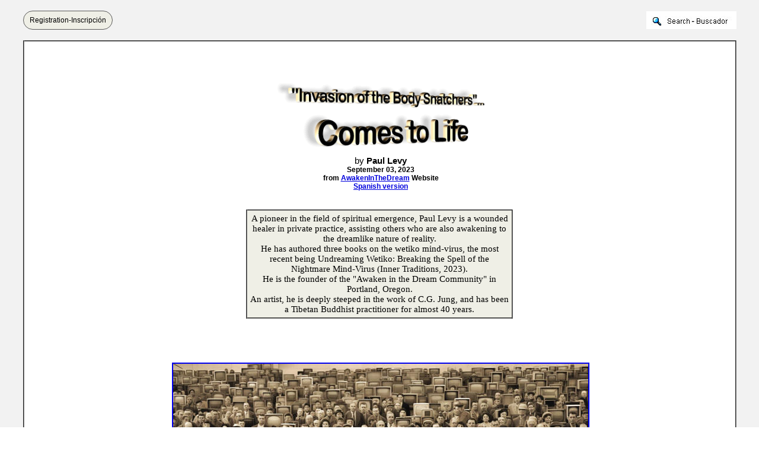

--- FILE ---
content_type: text/html
request_url: https://www.bibliotecapleyades.net/vida_alien/alien_archons111.htm
body_size: 12204
content:
<html>
<head>
<meta http-equiv="Content-Type" content="text/html; charset=windows-1252">
<meta http-equiv="Content-Language" content="en-us">
<title>&quot;Invasion of the Body Snatchers&quot; comes to Life</title>
<meta name="keywords" content="invasion,body,snatcher,wetiko">
<link rel=stylesheet type="text/css" href="../estilo_nuevo2.css">
</head>

<body background="../imagenes_fondos/fondonuevo1.jpg" style="background-attachment: fixed" topmargin="0" leftmargin="0">

<div align="center">
	<p style="margin-top: 0; margin-bottom: 0">&nbsp;</p>
	<div align="center">
		<table border="0" cellpadding="0" width="94%" id="table5" cellspacing="0">
			<tr>
				<td align="center" width="245">
							<div align="left">
								<font face="Arial">
								<a target="_blank" class="button" style="background-color: rgb(239, 239, 230); border: 1px solid rgb(91, 91, 91); display: inline-block; text-shadow: none; border-radius: 20px; text-decoration:none; padding-left:10px; padding-right:10px; padding-top:8px; padding-bottom:8px" href="../archivos_pdf/datiper/dat-per.htm">
								<font color="#000000" style="font-size: 9pt">
								Registration-Inscripción</font></a></font><!-- BEGIN: Email Marketing you can trust --></div>
            
							</td>
				<td align="center">
				<p style="margin-top: 0; margin-bottom: 0">&nbsp;</td>
				<td align="center" width="200">
				<p style="margin-top: 0; margin-bottom: 0">
				<a target="_blank" href="../search.htm">
							<img border="0" src="../imagenes_fondos/search.jpg" align="right"></a></td>
			</tr>
		</table>
		<p style="margin-top: 0; margin-bottom: 0">&nbsp;</div>
	<table border="2" width="94%" id="table1" cellpadding="2" bordercolorlight="#C0C0C0" bordercolordark="#808080" style="border-collapse: collapse" bgcolor="#FFFFFF">
		<tr>
			<td>
			<p style="margin-top: 0; margin-bottom: 0; margin-left:10px; margin-right:6px">
			&nbsp;</p>
			<p style="margin-top: 0; margin-bottom: 0; margin-left:10px; margin-right:6px">
			&nbsp;</p>
			<p style="margin-top: 0; margin-bottom: 0; margin-left:10px; margin-right:6px" align="center">
			<font face="Arial" style="font-size: 11pt">
			<br>
			<a target="_blank" href="https://www.awakeninthedream.com/articles/invasion-of-the-body-snatchers-comes-to-life">
			<img border="0" src="../imagenes_titulos2/alien_archons111.gif" width="350" height="109" vspace="15"></a><br>
			by <b>Paul Levy<br>
			</b></font><b><font face="Arial" style="font-size: 9pt">September 
			03, 2023<br>
			from <a target="_blank" href="https://www.awakeninthedream.com">
			<font color="#0000DD">AwakenInTheDream</font></a> Website</font></b></p>
			<p style="margin-top: 0; margin-bottom: 0; margin-left:10px; margin-right:6px" align="center">
			<b><font face="Arial" style="font-size: 9pt">
			<a href="alien_archons112.htm"><font color="#0000DD">Spanish version</font></a></font></b><font face="Arial" style="font-size: 9pt" color="#0000DD"><br>
			</font><font face="Arial" style="font-size: 11pt"><br>
&nbsp;</font></p>
			<div align="center">
				<table border="2" cellpadding="5" cellspacing="5" width="450" id="table13" bgcolor="#EFEFE6" style="border-collapse: collapse">
					<tr>
						<td align="center">
						<p style="margin-top: 0; margin-bottom: 0">
						<font face="Berlin Sans FB" style="font-size: 11pt">A 
						pioneer in the field of spiritual emergence, Paul Levy 
						is a wounded healer in private practice, assisting 
						others who are also awakening to the dreamlike nature of 
						reality. </font></p>
						<p style="margin-top: 0; margin-bottom: 0">
						<font face="Berlin Sans FB" style="font-size: 11pt">He 
						has authored three books on the wetiko mind-virus, the 
						most recent being Undreaming Wetiko: Breaking the Spell 
						of the Nightmare Mind-Virus (Inner Traditions, 2023).
						</font></p>
						<p style="margin-top: 0; margin-bottom: 0">
						<font face="Berlin Sans FB" style="font-size: 11pt">He 
						is the founder of the &quot;Awaken in the Dream Community&quot; in 
						Portland, Oregon. </font></p>
						<p style="margin-top: 0; margin-bottom: 0">
						<font face="Berlin Sans FB" style="font-size: 11pt">An 
						artist, he is deeply steeped in the work of C.G. Jung, 
						and has been a Tibetan Buddhist practitioner for almost 
						40 years.</font></td>
					</tr>
				</table>
			</div>
			<p style="margin-top: 0; margin-bottom: 0; margin-left:10px; margin-right:6px" align="center">
			<font face="Arial" style="font-size: 11pt"><br>
			<br>
			<br>
&nbsp;</font></p>
			<p style="margin-top: 0; margin-bottom: 0; margin-left:10px; margin-right:6px" align="center">
			<a target="_blank" href="../imagenes_aliens/archons111_01.jpg">
			<img border="2" src="../imagenes_aliens/archons111_01_small.jpg" xthumbnail-orig-image="../imagenes_aliens/archons111_01.jpg" vspace="10"></a></p>
			<p style="margin-top: 0; margin-bottom: 0; margin-left:10px; margin-right:6px">
			<font face="Arial" style="font-size: 11pt"><br>
			<br>
			<br>
			Though I am no historian, I feel confident in saying that we are 
			living through the strangest time in all of human history. </font></p>
			<p style="margin-top: 0; margin-bottom: 0; margin-left:10px; margin-right:6px">
			&nbsp;</p>
			<p style="margin-top: 0; margin-bottom: 0; margin-left:10px; margin-right:6px">
			<font face="Arial" style="font-size: 11pt"><b>Jung</b> writes,
			</font></p>
			<blockquote>
				<p style="margin-top: 0; margin-bottom: 0; margin-left:10px; margin-right:6px">
				<font face="Arial" style="font-size: 11pt">&quot;That the unconscious 
				has come up and taken possession of the conscious personality is 
				a peculiarity of our time.&quot; <sup>1</sup></font></p>
			</blockquote>
			<p style="margin-top: 0; margin-bottom: 0; margin-left:10px; margin-right:6px">
			<font face="Arial" style="font-size: 11pt">The unconscious is the 
			source of our dreams; it is more and more as if our species is 
			collectively acting out - and dreaming up - our unconscious to 
			manifest in fully materialized form in the world. </font></p>
			<p style="margin-top: 0; margin-bottom: 0; margin-left:10px; margin-right:6px">
			&nbsp;</p>
			<p style="margin-top: 0; margin-bottom: 0; margin-left:10px; margin-right:6px">
			<font face="Arial" style="font-size: 11pt">To say this differently:
			</font></p>
			<blockquote>
				<p style="margin-top: 0; margin-bottom: 0; margin-left:10px; margin-right:6px">
				<font face="Arial" style="font-size: 11pt">It is as if we are 
				having a collectively shared dream that is informed and shaped 
				by - as well as being a direct expression of - our unconscious.</font></p>
				<p style="margin-top: 0; margin-bottom: 0; margin-left:10px; margin-right:6px">&nbsp;</p>
				<p style="margin-top: 0; margin-bottom: 0; margin-left:10px; margin-right:6px">
				<font face="Arial" style="font-size: 11pt">To the extent that 
				this process remains unconscious, however, we are fated to 
				benightedly create an ever-deepening nightmare as is clearly 
				evidenced by what is happening in the world today.</font></p>
			</blockquote>
			<p style="margin-top: 0; margin-bottom: 0; margin-left:10px; margin-right:6px">
			<font face="Arial" style="font-size: 11pt">What is happening in our 
			world is a living revelation, but what is taking place will only 
			show its revelatory aspect if we consciously recognize what is being 
			revealed to us. </font></p>
			<p style="margin-top: 0; margin-bottom: 0; margin-left:10px; margin-right:6px">
			&nbsp;</p>
			<p style="margin-top: 0; margin-bottom: 0; margin-left:10px; margin-right:6px">
			<font face="Arial" style="font-size: 11pt">If we don't recognize the 
			light that is being revealed through the darkness, however, the 
			nightmare will only become stronger and more horrific, potentially 
			killing all of us in the process. </font></p>
			<p style="margin-top: 0; margin-bottom: 0; margin-left:10px; margin-right:6px">
			&nbsp;</p>
			<p style="margin-top: 0; margin-bottom: 0; margin-left:10px; margin-right:6px">
			<font face="Arial" style="font-size: 11pt">The root of this whole 
			process is to be found within the human psyche:</font></p>
			<blockquote>
				<p style="margin-top: 0; margin-bottom: 0; margin-left:10px; margin-right:6px">
				<font face="Arial" style="font-size: 11pt">where else could 
			the source of our collective madness be found...? </font></p>
			</blockquote>
			<p style="margin-top: 0; margin-bottom: 0; margin-left:10px; margin-right:6px">
			<font face="Arial" style="font-size: 11pt">A major part of what is 
			being revealed to us is the central role, just like in a <i>
			dreamworld</i>, that the human psyche plays in creating events that 
			are playing out in our world. <br>
			<br>
			Our species is not only <i><b>asleep</b></i>, but it's as if there's something 
			within us that is invested in keeping us in the dark. </font></p>
			<p style="margin-top: 0; margin-bottom: 0; margin-left:10px; margin-right:6px">
			&nbsp;</p>
			<p style="margin-top: 0; margin-bottom: 0; margin-left:10px; margin-right:6px">
			<font face="Arial" style="font-size: 11pt">As Jung points out, under 
			the circumstances it is imperative that we gain insight into,</font></p>
			<blockquote>
				<p style="margin-top: 0; margin-bottom: 0; margin-left:10px; margin-right:6px">
				<font face="Arial" style="font-size: 11pt">&quot;the spirit that is 
				against us.&quot; <sup>2</sup></font></p>
			</blockquote>
			<p style="margin-top: 0; margin-bottom: 0; margin-left:10px; margin-right:6px">
			<font face="Arial" style="font-size: 11pt">This spirit that seems to 
			be obstructing our light is what the Native Americans call &quot;<a target="_blank" href="alien_archons.htm#Wetiko"><font color="#0000DD">wetiko</font></a>,&quot;
			<sup>3</sup> which can be conceived of as,</font></p>
			<blockquote>
				<p style="margin-top: 0; margin-bottom: 0; margin-left:10px; margin-right:6px">
				<font face="Arial" style="font-size: 11pt">being a <b>mind-virus</b>...!</font></p>
			</blockquote>
			<p style="margin-top: 0; margin-bottom: 0; margin-left:10px; margin-right:6px">
			<font face="Arial" style="font-size: 11pt">Shedding light on the 
			covert operations of this virus of the mind serves us beyond 
			measure.<br>
			<br>
			What is happening in our world is so sci-fi, as if we are living in 
			a dystopian <b>Philip K. Dick</b> novel. </font></p>
			<blockquote>
				<p style="margin-top: 0; margin-bottom: 0; margin-left:10px; margin-right:6px">
				<font face="Arial" style="font-size: 11pt">It is as if the movie 
				&quot;<a target="_blank" href="../ciencia/ciencia_nonlethalweapons24.htm#Invasion of the Body Snatchers"><font color="#0000DD">Invasion 
				of the Body Snatchers</font></a>&quot; <b><i>has come to life in our 
				world</i></b>...</font></p>
			</blockquote>
			<p style="margin-top: 0; margin-bottom: 0; margin-left:10px; margin-right:6px">
			<font face="Arial" style="font-size: 11pt">So many people, even 
			close friends and family members, have fallen prey to the 
			never-ending stream of lies, disinformation and propaganda that is 
			fed to us on a daily basis through 
			<a target="_blank" href="../esp_sociopol_mediacontrol.htm">
			<font color="#0000DD">the media</font></a>. </font></p>
			<p style="margin-top: 0; margin-bottom: 0; margin-left:10px; margin-right:6px">
			&nbsp;</p>
			<p style="margin-top: 0; margin-bottom: 0; margin-left:10px; margin-right:6px">
			<font face="Arial" style="font-size: 11pt">Once someone has become 
			influenced and has sufficiently been &quot;taken in&quot; by the 
			<a target="_blank" href="../esp_sociopol_mindcon.htm">
			<font color="#0000DD">mind-controlling</font></a> propaganda, it is as if their minds become &quot;taken 
			over&quot; - <b>possessed</b> - by something, such that, unbeknownst to 
			themselves, they then become an outpost, a link in a dark chain, to 
			further propagate the spell that they themselves have fallen under.
			<br>
			<br>
			Due to its mind-altering function, propaganda itself is a form of 
			<i>black magic</i>. </font></p>
			<p style="margin-top: 0; margin-bottom: 0; margin-left:10px; margin-right:6px">
			&nbsp;</p>
			<p style="margin-top: 0; margin-bottom: 0; margin-left:10px; margin-right:6px">
			<font face="Arial" style="font-size: 11pt">When someone has 
			sufficiently imbibed the propaganda and become entranced by the 
			internal logic and seeming coherence of a false narrative, they 
			typically are of the opinion that they are in no way under the 
			propaganda, which is nothing other than the propaganda itself 
			speaking through them. </font></p>
			<p style="margin-top: 0; margin-bottom: 0; margin-left:10px; margin-right:6px">
			&nbsp;</p>
			<p style="margin-top: 0; margin-bottom: 0; margin-left:10px; margin-right:6px">
			<font face="Arial" style="font-size: 11pt">Convinced they are in 
			possession of the truth, they have then become an organ of and 
			mouthpiece for the propaganda to spread, all the while thinking that 
			people who haven't fallen under the spell of the propaganda are the 
			ones who are propagandized. </font></p>
			<p style="margin-top: 0; margin-bottom: 0; margin-left:10px; margin-right:6px">
			&nbsp;</p>
			<p style="margin-top: 0; margin-bottom: 0; margin-left:10px; margin-right:6px">
			<font face="Arial" style="font-size: 11pt">It is as if something has 
			possessed them. </font></p>
			<blockquote>
				<p style="margin-top: 0; margin-bottom: 0; margin-left:10px; margin-right:6px">
				<font face="Arial" style="font-size: 11pt">&quot;Possession,&quot; as <b>
				Jung</b> points out, is &quot;the original condition of mankind.&quot;
				<sup>4</sup> </font></p>
			</blockquote>
			<p style="margin-top: 0; margin-bottom: 0; margin-left:10px; margin-right:6px">
			<font face="Arial" style="font-size: 11pt">To quote Jung, man,</font></p>
			<blockquote>
				<p style="margin-top: 0; margin-bottom: 0; margin-left:10px; margin-right:6px">
				<font face="Arial" style="font-size: 11pt">&quot;is necessarily 
				possessed inasmuch as his consciousness is weak.&quot; <sup>5</sup></font></p>
			</blockquote>
			<p style="margin-top: 0; margin-bottom: 0; margin-left:10px; margin-right:6px">
			<font face="Arial" style="font-size: 11pt">Jung is of the opinion 
			that, developmentally speaking, our species' level of consciousness 
			is at the stage of an adolescent whose sense of both self and the 
			world is still forming. </font></p>
			<p style="margin-top: 0; margin-bottom: 0; margin-left:10px; margin-right:6px">
			&nbsp;</p>
			<p style="margin-top: 0; margin-bottom: 0; margin-left:10px; margin-right:6px">
			<font face="Arial" style="font-size: 11pt">As if beginning to emerge 
			from a deep sleep, our species is evolving out of being identical 
			with - and hence, blind to and possessed by - the unconscious, which 
			is why our task as human beings is to make the unconscious 
			conscious, i.e., to generate as much consciousness as possible.
			</font></p>
			<p style="margin-top: 0; margin-bottom: 0; margin-left:10px; margin-right:6px">
			&nbsp;</p>
			<p style="margin-top: 0; margin-bottom: 0; margin-left:10px; margin-right:6px">
			<font face="Arial" style="font-size: 11pt">Our species is suffering 
			from a form of <i><b>psychic blindness</b></i>, <sup>6</sup> a 
			peculiar form of self-created blindness that not only doesn't know 
			it is blind, but thinks it sees more clearly than people who are 
			clear-sighted. </font></p>
			<p style="margin-top: 0; margin-bottom: 0; margin-left:10px; margin-right:6px">
			&nbsp;</p>
			<p style="margin-top: 0; margin-bottom: 0; margin-left:10px; margin-right:6px">
			<font face="Arial" style="font-size: 11pt">Our task is,</font></p>
			<blockquote>
				<p style="margin-top: 0; margin-bottom: 0; margin-left:10px; margin-right:6px">
				<font face="Arial" style="font-size: 11pt">to heal our 
				blindness, which always starts with ourselves...</font></p>
			</blockquote>
			<p style="margin-top: 0; margin-bottom: 0; margin-left:10px; margin-right:6px">
			<font face="Arial" style="font-size: 11pt">When people fall into - 
			and become taken over - by their unconscious, something within their 
			unconscious has been activated that they are unable to bring to 
			consciousness, which results in their self-reflective consciousness 
			being pulled down, as if by a magnet, into the unconscious and 
			disabled such that it can even be dissolved in its depths. </font></p>
			<p style="margin-top: 0; margin-bottom: 0; margin-left:10px; margin-right:6px">
			&nbsp;</p>
			<p style="margin-top: 0; margin-bottom: 0; margin-left:10px; margin-right:6px">
			<font face="Arial" style="font-size: 11pt">Becoming identical with - 
			and hence, embodying - the unconscious, the person so possessed 
			can't help but to compulsively act out the unconscious in a 
			destructive way. </font></p>
			<p style="margin-top: 0; margin-bottom: 0; margin-left:10px; margin-right:6px">
			&nbsp;</p>
			<p style="margin-top: 0; margin-bottom: 0; margin-left:10px; margin-right:6px">
			<font face="Arial" style="font-size: 11pt">In this <i>cursed 
			condition</i>, they have unwittingly become an instrument for the 
			darker forces of the unconscious to act themselves out. </font></p>
			<p style="margin-top: 0; margin-bottom: 0; margin-left:10px; margin-right:6px">
			&nbsp;</p>
			<p style="margin-top: 0; margin-bottom: 0; margin-left:10px; margin-right:6px">
			<font face="Arial" style="font-size: 11pt">Describing this very 
			process, <b>Jung</b> says,</font></p>
			<blockquote>
				<p style="margin-top: 0; margin-bottom: 0; margin-left:10px; margin-right:6px">
				<font face="Arial" style="font-size: 11pt">&quot;the person in 
				question becomes a mere automaton. Such a person is no longer 
				there.&quot; <sup>7</sup></font></p>
			</blockquote>
			<p style="margin-top: 0; margin-bottom: 0; margin-left:10px; margin-right:6px">
			<font face="Arial" style="font-size: 11pt">Truly vacant, they become 
			a conduit for the darker aspects of the unconscious to come through 
			them, while the person so afflicted is simultaneously the living 
			revelation of these darker forces - if we have the eyes to see what 
			is taking place in them. <br>
			<br>
			It is as if such people have become hollowed out by psychic 
			termites, resulting in a vacancy within them that becomes lodging 
			for &quot;something other&quot; than themselves to take up residence within 
			them. </font></p>
			<p style="margin-top: 0; margin-bottom: 0; margin-left:10px; margin-right:6px">
			&nbsp;</p>
			<p style="margin-top: 0; margin-bottom: 0; margin-left:10px; margin-right:6px">
			<font face="Arial" style="font-size: 11pt">As if no longer home, the 
			people so <i>possessed</i> - often by ideas and beliefs - become 
			unself-reflective robotic automatons (with no creative potential 
			operating in them), as they are compulsively driven by something 
			that is riding them from beneath their conscious awareness. </font></p>
			<p style="margin-top: 0; margin-bottom: 0; margin-left:10px; margin-right:6px">
			&nbsp;</p>
			<p style="margin-top: 0; margin-bottom: 0; margin-left:10px; margin-right:6px">
			<font face="Arial" style="font-size: 11pt">These people are so <i>
			<b>disconnected</b></i> <i>from their authentic selves and from their 
			ability to think for themselves</i> that &quot;something other&quot; than 
			themselves, to which they are completely unaware, uses them as its 
			unwitting instrument to think for and through them in order to 
			fulfill its agenda (at the person's own expense). </font></p>
			<p style="margin-top: 0; margin-bottom: 0; margin-left:10px; margin-right:6px">
			&nbsp;</p>
			<p style="margin-top: 0; margin-bottom: 0; margin-left:10px; margin-right:6px">
			<font face="Arial" style="font-size: 11pt">This &quot;something other&quot; 
			wants nothing more than to insert itself into a person's mind such 
			that the person so afflicted becomes the channel for this darker 
			force to incarnate into our world. <br>
			<br>
			People so taken over become programmed like machines in order to 
			spread the very same psycho-spiritual infection that they are 
			possessed by in order to fulfill the underlying sinister agenda of 
			the archetypal darker forces that are unconsciously driving them.
			</font></p>
			<p style="margin-top: 0; margin-bottom: 0; margin-left:10px; margin-right:6px">
			&nbsp;</p>
			<p style="margin-top: 0; margin-bottom: 0; margin-left:10px; margin-right:6px">
			<font face="Arial" style="font-size: 11pt">As <b>Jung</b> points 
			out, when someone has been taken over in this way - a situation in 
			which their psyche has been hijacked and colonized by forces other 
			than themselves,</font></p>
			<blockquote>
				<p style="margin-top: 0; margin-bottom: 0; margin-left:10px; margin-right:6px">
				<font face="Arial" style="font-size: 11pt">&quot;It is one of the 
				most invisible experiences we can have.&quot; <sup>8</sup></font></p>
			</blockquote>
			<p style="margin-top: 0; margin-bottom: 0; margin-left:10px; margin-right:6px">
			<font face="Arial" style="font-size: 11pt">As if having blinders on, 
			people so afflicted are utterly blind to their affliction.<br>
			<br>
			Abnegating their own intrinsic power and agency, people so stricken 
			have outsourced their own meaning-making to outside authorities.
			</font></p>
			<p style="margin-top: 0; margin-bottom: 0; margin-left:10px; margin-right:6px">
			&nbsp;</p>
			<p style="margin-top: 0; margin-bottom: 0; margin-left:10px; margin-right:6px">
			<font face="Arial" style="font-size: 11pt">Fixed in a particular 
			viewpoint, <i>completely convinced they are in 'possession of the 
			truth'</i>, they have a pre-existing, non-negotiable commitment to 
			some idea, ideology or belief which forecloses upon their ability to 
			consider that any other perspective (which they experience as a 
			threat to their very worldview) has any validity whatsoever. </font></p>
			<p style="margin-top: 0; margin-bottom: 0; margin-left:10px; margin-right:6px">
			&nbsp;</p>
			<p style="margin-top: 0; margin-bottom: 0; margin-left:10px; margin-right:6px">
			<font face="Arial" style="font-size: 11pt">Becoming solidified in 
			their viewpoint is the diametric opposite of a fluid, flexible and 
			more open-ended omni-perspectival awareness, which reflects upon 
			what is happening in our world from as many different - and 
			oftentimes contradictory - viewpoints as can be imagined, without 
			snapping into a premature judgment that they know what is, in fact, 
			happening.<br>
			<br>
			Along with being rigidly entrenched in their point of view, their 
			curiosity concerning any evidence that contradicts their concretized 
			perspective goes out the window, not to mention their ability to 
			discern truth from falsehood. </font></p>
			<p style="margin-top: 0; margin-bottom: 0; margin-left:10px; margin-right:6px">
			&nbsp;</p>
			<p style="margin-top: 0; margin-bottom: 0; margin-left:10px; margin-right:6px">
			<font face="Arial" style="font-size: 11pt">Philosopher <b>Hannah 
			Arendt</b> points out that an inability to self-reflectively think 
			about ourselves - similar to how a vampire casts no reflection in a 
			mirror - is one of the primary characteristics of evil. </font></p>
			<blockquote>
				<p style="margin-top: 0; margin-bottom: 0; margin-left:10px; margin-right:6px">
				<font face="Arial" style="font-size: 11pt"><i>Dialoguing with 
				people</i> who have fallen into this state is like <i>
				talking to a single algorithm that is also running in millions 
				of other similar people's brains</i>, producing a kind of 
				collective hive-mind in which no original thought is allowed to 
				take place. </font></p>
			</blockquote>
			<p style="margin-top: 0; margin-bottom: 0; margin-left:10px; margin-right:6px">
			<font face="Arial" style="font-size: 11pt">It is like a computer 
			program has gotten implanted in their brains to automatically react 
			to stimuli, turning them into automatons. </font></p>
			<blockquote>
				<p style="margin-top: 0; margin-bottom: 0; margin-left:10px; margin-right:6px">
				<font face="Arial" style="font-size: 11pt">In essence, they have 
				become part of the machine...!</font></p>
			</blockquote>
			<p style="margin-top: 0; margin-bottom: 0; margin-left:10px; margin-right:6px">
			<font face="Arial" style="font-size: 11pt">To quote Arendt, </font></p>
			<blockquote>
				<p style="margin-top: 0; margin-bottom: 0; margin-left:10px; margin-right:6px">
				<font face="Arial" style="font-size: 11pt">&quot;the greatest evil 
				perpetrated is the evil committed by nobodies, that is, by human 
				beings who refuse to be persons.&quot; <sup>9</sup></font></p>
			</blockquote>
			<p style="margin-top: 0; margin-bottom: 0; margin-left:10px; margin-right:6px">
			<font face="Arial" style="font-size: 11pt">Refusing to be a person, 
			the person so afflicted becomes more like a zombie than a human 
			being. <br>
			<br>
			When someone falls into this damned state, the psyche's internal 
			monitoring system (an inner reflection of the external regulatory 
			agencies of the government), whose job it is to be on the lookout 
			for external invaders, has been captured by the very forces that it 
			is supposed to monitor and protect the person from. </font></p>
			<blockquote>
				<p style="margin-top: 0; margin-bottom: 0; margin-left:10px; margin-right:6px">
				<font face="Arial" style="font-size: 11pt">A <i>shadow 
				government</i> gets secretly installed within the afflicted 
				person's psyche that dictates to
				<a target="_blank" href="../ciencia/ciencia_conscioushumanenergy.htm#Ego">
				<font color="#0000DD">the ego</font></a>. </font></p>
			</blockquote>
			<p style="margin-top: 0; margin-bottom: 0; margin-left:10px; margin-right:6px">
			<font face="Arial" style="font-size: 11pt">The executive function of 
			their psyche, which is supposed to be working for the <i>best 
			interests of the organism</i>, has been co-opted and is secretly in 
			service to the shadowy force that has, in 
			<a target="_blank" href="../ciencia3/ciencia_psycho82.htm"> <b>
			<font color="#0000DD">Philip K. Dick</font></b></a><font color="#0000DD">'</font>s 
			phrase,</font></p>
			<blockquote>
				<blockquote>
					<p style="margin-top: 0; margin-bottom: 0; margin-left:10px; margin-right:6px">
					<font face="Arial" style="font-size: 11pt">&quot;usurped the throne.&quot;
					</font></p>
				</blockquote>
				<p style="margin-top: 0; margin-bottom: 0; margin-left:10px; margin-right:6px">
				<font face="Arial" style="font-size: 11pt">It is as if the 
				person has been replaced or deposed by something alien to 
				themselves that has &quot;taken on&quot; their form. </font></p>
				<p style="margin-top: 0; margin-bottom: 0; margin-left:10px; margin-right:6px">&nbsp;</p>
				<p style="margin-top: 0; margin-bottom: 0; margin-left:10px; margin-right:6px">
				<font face="Arial" style="font-size: 11pt">It is like there has 
				been a coup within the psyche, with the psyche itself left in 
				the dark about what has taken place. </font></p>
			</blockquote>
			<p style="margin-top: 0; margin-bottom: 0; margin-left:10px; margin-right:6px">
			<font face="Arial" style="font-size: 11pt">The people so programmed 
			<i>are oblivious</i> - they literally have no idea - about the insidious 
			nature of the situation that they have fallen into, oftentimes 
			convincing themselves that they have come to their viewpoint through 
			their own volition. </font></p>
			<p style="margin-top: 0; margin-bottom: 0; margin-left:10px; margin-right:6px">
			&nbsp;</p>
			<p style="margin-top: 0; margin-bottom: 0; margin-left:10px; margin-right:6px">
			<font face="Arial" style="font-size: 11pt">Not realizing how their 
			perceptions are being manipulated and managed by outside forces, 
			they can easily convince themselves that they have done their own 
			independent research and analysis, while in fact they are simply 
			parroting the very point of view that the 
			<a target="_blank" href="../sociopolitica/sociopol_globalelite.htm">
			<font color="#0000DD">Powers-That-Be</font></a> - the very 
			powers that are behind 
			<a target="_blank" href="../sociopolitica/sociopol_ponerology.htm">
			<font color="#0000DD">the evil</font></a> that is playing out in our world - 
			want them to have. </font></p>
			<p style="margin-top: 0; margin-bottom: 0; margin-left:10px; margin-right:6px">
			&nbsp;</p>
			<p style="margin-top: 0; margin-bottom: 0; margin-left:10px; margin-right:6px">
			<font face="Arial" style="font-size: 11pt">When this is reflected 
			back to them - a situation which one would think would get their 
			attention - they typically react,</font></p>
			<blockquote>
				<p style="margin-top: 0; margin-bottom: 0; margin-left:10px; margin-right:6px">
				<font face="Arial" style="font-size: 11pt">with disinterest, 
				lacking any curiosity about the reflection being offered...</font></p>
			</blockquote>
			<p style="margin-top: 0; margin-bottom: 0; margin-left:10px; margin-right:6px">
			<font face="Arial" style="font-size: 11pt">People who have 
			internalized the propaganda within their own minds have a smug 
			certainty that they are right:</font></p>
			<blockquote>
				<p style="margin-top: 0; margin-bottom: 0; margin-left:10px; margin-right:6px">
				<font face="Arial" style="font-size: 11pt">after all, evidence to that effect 
			is continually supplied to confirm the rightness of their point of 
			view by the never-ending stream of propaganda - while the truth is 
			that few, if any of us are in a position to be absolutely certain 
			about anything. </font></p>
			</blockquote>
			<p style="margin-top: 0; margin-bottom: 0; margin-left:10px; margin-right:6px">
			<font face="Arial" style="font-size: 11pt">Most people can't wrap 
			their minds around the pervasiveness and extent of the propaganda 
			that we are swimming in 24/7, all designed to psychically massage 
			our minds into the desired viewpoint that the Powers-That-Be want us 
			to have. <br>
			<br>
			In a real mind-warp, the people under the propaganda - as if looking 
			in a mirror - are seeing their own reflection in those who reflect 
			back to them that they have fallen under the spell of the 
			propaganda, who, in an inversion of reality, they see as the ones' 
			who are under the propaganda. <sup>10</sup></font></p>
			<p style="margin-top: 0; margin-bottom: 0; margin-left:10px; margin-right:6px">
			&nbsp;</p>
			<p style="margin-top: 0; margin-bottom: 0; margin-left:10px; margin-right:6px">
			<font face="Arial" style="font-size: 11pt">It is a horrifying 
			realization to take in that <i>those closest to us</i> - oftentimes our 
			siblings, parents, children and close friends - are actually out of 
			touch with reality and aren't interested in hearing about it. <br>
			<br>
			People whose minds have been influenced in this way typically have 
			never felt more themselves, while in truth the self they are 
			imagining they are is an artificial simulation of themselves - an 
			imposter - that they have taken to be themselves. </font></p>
			<p style="margin-top: 0; margin-bottom: 0; margin-left:10px; margin-right:6px">
			&nbsp;</p>
			<p style="margin-top: 0; margin-bottom: 0; margin-left:10px; margin-right:6px">
			<font face="Arial" style="font-size: 11pt">They have unknowingly 
			fallen under the spell of &quot;the counterfeiting spirit&quot; <sup>11</sup> 
			of the Apocryphal texts, which &quot;puts us on,&quot; (i.e., fools us), as it 
			impersonates us - we then become impersonations of what it is to be 
			a human being. </font></p>
			<p style="margin-top: 0; margin-bottom: 0; margin-left:10px; margin-right:6px">
			&nbsp;</p>
			<p style="margin-top: 0; margin-bottom: 0; margin-left:10px; margin-right:6px">
			<font face="Arial" style="font-size: 11pt">People who have been 
			sufficiently propagandized are living in the self-reinforcing echo 
			chamber of their own programmed and stunted imagination, a limited, 
			self-blinding and crazy-making scenario which they themselves are 
			unknowingly buying into and thereby perpetuating in each and every 
			moment. </font></p>
			<p style="margin-top: 0; margin-bottom: 0; margin-left:10px; margin-right:6px">
			&nbsp;</p>
			<p style="margin-top: 0; margin-bottom: 0; margin-left:10px; margin-right:6px">
			<font face="Arial" style="font-size: 11pt">In essence, </font></p>
			<blockquote>
				<p style="margin-top: 0; margin-bottom: 0; margin-left:10px; margin-right:6px">
				<font face="Arial" style="font-size: 11pt">they have entranced 
				and brainwashed themselves, putting themselves under a 
				mind-created spell of their own making. </font></p>
			</blockquote>
			<p style="margin-top: 0; margin-bottom: 0; margin-left:10px; margin-right:6px">
			<font face="Arial" style="font-size: 11pt"><b>Jung</b> refers to 
			this process of,</font></p>
			<blockquote>
				<p style="margin-top: 0; margin-bottom: 0; margin-left:10px; margin-right:6px">
			<font face="Arial" style="font-size: 11pt">&nbsp;pulling &quot;the wool over one's 
				eyes&quot;,</font></p>
			</blockquote>
			<p style="margin-top: 0; margin-bottom: 0; margin-left:10px; margin-right:6px">
			<font face="Arial" style="font-size: 11pt">...as nothing other than &quot;black magic&quot;,
			<sup>12 </sup>a form of this darker 
			art-form that one is ultimately perpetrating on oneself. </font></p>
			<p style="margin-top: 0; margin-bottom: 0; margin-left:10px; margin-right:6px">
			&nbsp;</p>
			<p style="margin-top: 0; margin-bottom: 0; margin-left:10px; margin-right:6px">
			<font face="Arial" style="font-size: 11pt">We have then tricked 
			ourselves out of our own (right) mind. </font></p>
			<p style="margin-top: 0; margin-bottom: 0; margin-left:10px; margin-right:6px">
			&nbsp;</p>
			<p style="margin-top: 0; margin-bottom: 0; margin-left:10px; margin-right:6px">
			<font face="Arial" style="font-size: 11pt">It is noteworthy that 
			when we fall under our own self-deception, we necessarily lose 
			contact with the real world.</font></p>
			<p style="margin-top: 0; margin-bottom: 0; margin-left:10px; margin-right:6px">
			&nbsp;</p>
			<p style="margin-top: 0; margin-bottom: 0; margin-left:10px; margin-right:6px">
			<font face="Arial" style="font-size: 11pt">Jung repeatedly warned of the great 
			danger that when a sufficient number of people fall prey to their 
			own unconscious in this way, the result is invariably a psychic 
			epidemic - a <i><b>collective psychosis</b></i> <sup>13</sup> - which is exactly 
			what is happening in the world today. </font></p>
			<p style="margin-top: 0; margin-bottom: 0; margin-left:10px; margin-right:6px">
			&nbsp;</p>
			<p style="margin-top: 0; margin-bottom: 0; margin-left:10px; margin-right:6px">
			<font face="Arial" style="font-size: 11pt">This process, as Jung 
			endlessly points out, starts with - and can only be resolved - 
			within the individual. <br>
			<br>
			Jung understood that the great danger facing humanity is for people 
			to make what he calls &quot;the great mistake&quot; <sup>14</sup> - to 
			identify with what he calls &quot;the fictive personality&quot; or &quot;the 
			artificial self.&quot; <sup>15</sup></font></p>
			<p style="margin-top: 0; margin-bottom: 0; margin-left:10px; margin-right:6px">
			&nbsp;</p>
			<p style="margin-top: 0; margin-bottom: 0; margin-left:10px; margin-right:6px">
			<font face="Arial" style="font-size: 11pt">He points out that &quot;if 
			you think you are separated&quot; (from others, as well as the universe 
			itself), you are suffering from &quot;a neurotic imagination,&quot; <sup>16</sup> 
			which once sufficiently identified with, becomes self-generating, 
			supplying all the evidence needed for proof of its own seemingly 
			real existence. </font></p>
			<p style="margin-top: 0; margin-bottom: 0; margin-left:10px; margin-right:6px">
			&nbsp;</p>
			<p style="margin-top: 0; margin-bottom: 0; margin-left:10px; margin-right:6px">
			<font face="Arial" style="font-size: 11pt">This mistaken notion of 
			who you are implicitly brings with it the assumption of the 
			corresponding abstract, supposedly rational (but actually flawed) 
			worldview of scientific materialism, which further supports, feeds 
			into and reinforces our sense of existing as a separate self, a 
			process which can't help but to further alienate us from our 
			authentic self. </font></p>
			<p style="margin-top: 0; margin-bottom: 0; margin-left:10px; margin-right:6px">
			&nbsp;</p>
			<p style="margin-top: 0; margin-bottom: 0; margin-left:10px; margin-right:6px">
			<font face="Arial" style="font-size: 11pt">This whole process is 
			morbid beyond belief. It can't be repeated often enough - No one 
			else is doing this to us, we are the ones who are ultimately doing 
			this to ourselves. <br>
			<br>
			One of the chief features of this psychological phenomenon is that 
			people's beliefs, ideas and perspectives become unconsciously tied 
			into and fused with their identity and very sense of self. </font></p>
			<p style="margin-top: 0; margin-bottom: 0; margin-left:10px; margin-right:6px">
			&nbsp;</p>
			<p style="margin-top: 0; margin-bottom: 0; margin-left:10px; margin-right:6px">
			<font face="Arial" style="font-size: 11pt">To introduce them to 
			another viewpoint that questions their way of seeing is experienced 
			as an existential threat to their very sense of self or identity, 
			which can activate their unconscious psychological defense 
			mechanisms as if their ego - and more than that, their very life 
			itself - is being put at risk. </font></p>
			<p style="margin-top: 0; margin-bottom: 0; margin-left:10px; margin-right:6px">
			&nbsp;</p>
			<p style="margin-top: 0; margin-bottom: 0; margin-left:10px; margin-right:6px">
			<font face="Arial" style="font-size: 11pt">The root of this whole 
			process is to be found within the psyche and nowhere else. </font></p>
			<p style="margin-top: 0; margin-bottom: 0; margin-left:10px; margin-right:6px">
			&nbsp;</p>
			<p style="margin-top: 0; margin-bottom: 0; margin-left:10px; margin-right:6px">
			&nbsp;</p>
			<p style="margin-top: 0; margin-bottom: 0; margin-left:10px; margin-right:6px">
			&nbsp;</p>
			<p style="margin-top: 0; margin-bottom: 0; margin-left:10px; margin-right:6px">
			<font face="Arial" style="font-size: 11pt"><br>
			</font><font face="Arial" size="4" color="#990012"><b>STUPIDITY RUN 
			AMOK<br>
			</b></font><font face="Arial" style="font-size: 11pt"><br>
			Speaking of the,</font></p>
			<blockquote>
				<ul>
					<li>
					<p style="margin-top: 6px; margin-bottom: 6px; margin-left:10px; margin-right:6px">
					<font face="Arial" style="font-size: 11pt">mass brainwashing</font></p>
					</li>
					<li>
					<p style="margin-top: 6px; margin-bottom: 6px; margin-left:10px; margin-right:6px">
					<font face="Arial" style="font-size: 11pt">mind-control 
					</font></p></li>
					<li>
					<p style="margin-top: 6px; margin-bottom: 6px; margin-left:10px; margin-right:6px">
					<font face="Arial" style="font-size: 11pt">cult-like 
			behavior that took place in Nazi Germany, </font></p></li>
				</ul>
			</blockquote>
			<p style="margin-top: 0; margin-bottom: 0; margin-left:10px; margin-right:6px">
			<font face="Arial" style="font-size: 11pt">...theologian <b>Dietrich 
			Bonhoeffer</b> wrote about his experience of encountering such 
			people. </font></p>
			<p style="margin-top: 0; margin-bottom: 0; margin-left:10px; margin-right:6px">
			&nbsp;</p>
			<p style="margin-top: 0; margin-bottom: 0; margin-left:10px; margin-right:6px">
			<font face="Arial" style="font-size: 11pt">In describing someone 
			taken over by <a target="_blank" href="alien_archons.htm#Wetiko">
			<font color="#0000DD">the wetiko spirit</font></a>, he characterizes 
			such people as suffering from a form of stupidity, by which I 
			imagine he means people so afflicted are disconnected from their 
			natural intelligence. </font></p>
			<p style="margin-top: 0; margin-bottom: 0; margin-left:10px; margin-right:6px">
			&nbsp;</p>
			<p style="margin-top: 0; margin-bottom: 0; margin-left:10px; margin-right:6px">
			<font face="Arial" style="font-size: 11pt">Bonhoeffer writes, </font></p>
			<blockquote>
				<p style="margin-top: 0; margin-bottom: 0; margin-left:10px; margin-right:6px">
				<font face="Arial" style="font-size: 11pt">&quot;In conversation with 
				him, one virtually feels that one is dealing not at all with him 
				as a person, but with slogans, catchwords, and the like that 
				have taken possession of him. </font></p>
				<p style="margin-top: 0; margin-bottom: 0; margin-left:10px; margin-right:6px">&nbsp;</p>
				<p style="margin-top: 0; margin-bottom: 0; margin-left:10px; margin-right:6px">
				<font face="Arial" style="font-size: 11pt">He is under a spell, 
				blinded, misused, and abused in his very being. </font></p>
				<p style="margin-top: 0; margin-bottom: 0; margin-left:10px; margin-right:6px">&nbsp;</p>
				<p style="margin-top: 0; margin-bottom: 0; margin-left:10px; margin-right:6px">
				<font face="Arial" style="font-size: 11pt">Having thus become a 
				mindless tool, the stupid person will also be capable of any 
				evil and at the same time incapable of seeing that it is evil.
				</font></p>
				<p style="margin-top: 0; margin-bottom: 0; margin-left:10px; margin-right:6px">&nbsp;</p>
				<p style="margin-top: 0; margin-bottom: 0; margin-left:10px; margin-right:6px">
				<font face="Arial" style="font-size: 11pt">This is where the 
				danger of diabolical misuse lurks, for it is this that can once 
				and for all destroy human beings.&quot; <sup>17</sup></font></p>
			</blockquote>
			<p style="margin-top: 0; margin-bottom: 0; margin-left:10px; margin-right:6px">
			<font face="Arial" style="font-size: 11pt">Bonhoeffer recognizes 
			that the person so possessed, by allowing themselves to be a conduit 
			for unconscious forces to work through them, can easily become an 
			<i>instrument for evil</i>, all the while believing they are on the side of 
			truth, justice and goodness. </font></p>
			<p style="margin-top: 0; margin-bottom: 0; margin-left:10px; margin-right:6px">
			&nbsp;</p>
			<p style="margin-top: 0; margin-bottom: 0; margin-left:10px; margin-right:6px">
			<font face="Arial" style="font-size: 11pt">The person so afflicted, 
			completely unaware of their depraved circumstance in the slightest, 
			becomes a puppet on a string - what Jung calls &quot;the devil's 
			marionette&quot;,</font></p>
			<blockquote>
				<p style="margin-top: 0; margin-bottom: 0; margin-left:10px; margin-right:6px">
				<font face="Arial" style="font-size: 11pt">a human instrument for these nonhuman darker forces of 
			deception to act themselves out in our world. </font></p>
			</blockquote>
			<p style="margin-top: 0; margin-bottom: 0; margin-left:10px; margin-right:6px">
			<font face="Arial" style="font-size: 11pt">Bonhoeffer is speaking 
			from direct experience - he was executed by the Nazis - about the 
			incredible danger when a sufficient number of people become mindless 
			tools of the state. <br>
			<br>
			Evil needs groups of people to effectively spread itself. </font></p>
			<p style="margin-top: 0; margin-bottom: 0; margin-left:10px; margin-right:6px">
			&nbsp;</p>
			<p style="margin-top: 0; margin-bottom: 0; margin-left:10px; margin-right:6px">
			<font face="Arial" style="font-size: 11pt">It is a well-known 
			psychological phenomenon that,</font></p>
			<blockquote>
				<p style="margin-top: 0; margin-bottom: 0; margin-left:10px; margin-right:6px">
				<font face="Arial" style="font-size: 11pt">when individuals mass together in a 
			group, if the primary value of their coming together is something 
			other than to expand their consciousness and deepen their 
			self-reflective awareness, the collective intelligence of the 
			gathering drops to the lowest common denominator, such that the 
			group, in Jung's words, becomes one big &quot;fathead.&quot; </font>
				</p>
			</blockquote>
			<p style="margin-top: 0; margin-bottom: 0; margin-left:10px; margin-right:6px">
			<font face="Arial" style="font-size: 11pt">People under the spell of 
			the unconscious continually reinforce each other's deluded 
			viewpoint, creating an impenetrable psychic bubble around themselves 
			that deflects self-reflection at all costs. <br>
			<br>
			Jung quotes <b>Mark Twain</b>, who in talking about the danger of 
			this situation, says, </font></p>
			<blockquote>
				<p style="margin-top: 0; margin-bottom: 0; margin-left:10px; margin-right:6px">
				<font face="Arial" style="font-size: 11pt">&quot;the greatest force 
				on earth is <b><i>mass stupidity</i></b>, not <i>mass 
				intelligence</i>...&quot; </font></p>
			</blockquote>
			<p style="margin-top: 0; margin-bottom: 0; margin-left:10px; margin-right:6px">
			<font face="Arial" style="font-size: 11pt"><b>Jung</b> comments,
			</font></p>
			<blockquote>
				<p style="margin-top: 0; margin-bottom: 0; margin-left:10px; margin-right:6px">
				<font face="Arial" style="font-size: 11pt">&quot;Stupidity is the 
				extraordinary power and Mark Twain saw it.&quot; <sup>18</sup></font></p>
			</blockquote>
			<p style="margin-top: 0; margin-bottom: 0; margin-left:10px; margin-right:6px">
			<font face="Arial" style="font-size: 11pt">Not just stupefied by 
			fear (where people react based on unconscious conditioning, instead 
			of consciously responding out of their own volition), people who 
			have fallen under groupthink have become, to coin a new word, &quot;stupidified&quot; 
			by fear:</font></p>
			<blockquote>
				<p style="margin-top: 0; margin-bottom: 0; margin-left:10px; margin-right:6px">
				<font face="Arial" style="font-size: 11pt">been made stupid...</font></p>
			</blockquote>
			<p style="margin-top: 0; margin-bottom: 0; margin-left:10px; margin-right:6px">
			<font face="Arial" style="font-size: 11pt"><i><b>Fear</b></i>, it 
			should be remembered, </font></p>
			<blockquote>
				<p style="margin-top: 0; margin-bottom: 0; margin-left:10px; margin-right:6px">
				<font face="Arial" style="font-size: 11pt">is the most powerful 
				superfood for wetiko that there is.</font></p>
			</blockquote>
			<p style="margin-top: 0; margin-bottom: 0; margin-left:10px; margin-right:6px">
			<font face="Arial" style="font-size: 11pt">Jung emphasized that, due 
			to our species' suggestibility, we all have the potentiality to 
			become taken over by and possessed by the unconscious such that we 
			become stupid and act out - and hence, embody - darker aspects of 
			the collective unconscious that we all share. </font></p>
			<p style="margin-top: 0; margin-bottom: 0; margin-left:10px; margin-right:6px">
			&nbsp;</p>
			<p style="margin-top: 0; margin-bottom: 0; margin-left:10px; margin-right:6px">
			<font face="Arial" style="font-size: 11pt">This insight can open us 
			up to being able to perceive the revelatory nature of what is 
			happening in our world. </font></p>
			<p style="margin-top: 0; margin-bottom: 0; margin-left:10px; margin-right:6px">
			&nbsp;</p>
			<p style="margin-top: 0; margin-bottom: 0; margin-left:10px; margin-right:6px">
			<font face="Arial" style="font-size: 11pt">The <i>darker forces</i>, 
			by subsuming and incorporating people into itself, enlists them into 
			becoming cogs in the wheel of a dehumanizing machine:</font></p>
			<blockquote>
				<p style="margin-top: 0; margin-bottom: 0; margin-left:10px; margin-right:6px">
				<font face="Arial" style="font-size: 11pt">people so 
			taken over become its unwitting secret agents (their secret being 
			secret even to themselves).</font></p>
			</blockquote>
			<p style="margin-top: 0; margin-bottom: 0; margin-left:10px; margin-right:6px">
			<font face="Arial" style="font-size: 11pt">In this situation, 
			however, the darkness is becoming potentially transparent, as it is 
			openly showing how it covertly operates. <br>
			<br>
			The darkness in our world - through both individuals, our species as 
			a whole and the systems we have created that structure our society - 
			is itself its own self-revelation. </font></p>
			<p style="margin-top: 0; margin-bottom: 0; margin-left:10px; margin-right:6px">
			&nbsp;</p>
			<p style="margin-top: 0; margin-bottom: 0; margin-left:10px; margin-right:6px">
			<font face="Arial" style="font-size: 11pt">This is to say that,</font></p>
			<blockquote>
				<p style="margin-top: 0; margin-bottom: 0; margin-left:10px; margin-right:6px">
				<font face="Arial" style="font-size: 11pt">the 
			darkness seemingly taking over our world is - in true quantum style, 
			potentially - in service to the light, if and only if it is beheld 
			by the light of conscious human awareness...</font></p>
			</blockquote>
			<p style="margin-top: 0; margin-bottom: 0; margin-left:10px; margin-right:6px">
			<font face="Arial" style="font-size: 11pt">Everything depends upon 
			whether or not we recognize the light that is being revealed through 
			the darkness. </font></p>
			<p style="margin-top: 0; margin-bottom: 0; margin-left:10px; margin-right:6px">
			&nbsp;</p>
			<p style="margin-top: 0; margin-bottom: 0; margin-left:10px; margin-right:6px">
			<font face="Arial" style="font-size: 11pt">The inner workings of 
			darkness are usually hidden under the cloak of darkness itself, 
			which is why seeing the undercover operations of darkness is such a 
			game-changer. </font></p>
			<p style="margin-top: 0; margin-bottom: 0; margin-left:10px; margin-right:6px">
			&nbsp;</p>
			<p style="margin-top: 0; margin-bottom: 0; margin-left:10px; margin-right:6px">
			<font face="Arial" style="font-size: 11pt">We normally think of 
			illumination as &quot;seeing the light,&quot; but seeing the darkness - in 
			Jung's famous words, &quot;making the darkness conscious&quot; - is also a 
			form of illumination. </font></p>
			<p style="margin-top: 0; margin-bottom: 0; margin-left:10px; margin-right:6px">
			&nbsp;</p>
			<p style="margin-top: 0; margin-bottom: 0; margin-left:10px; margin-right:6px">
			<font face="Arial" style="font-size: 11pt">This revelation, however, 
			needs our conscious participation in order to unlock its gifts - we 
			can call this a &quot;participatory form of revelation,&quot; as it requires 
			our active and conscious engagement in order to fulfill its 
			revelatory function.<br>
			<br>
			It takes real courage to snap out of this spell, as there is a 
			built-in counter-incentive to do so. </font></p>
			<p style="margin-top: 0; margin-bottom: 0; margin-left:10px; margin-right:6px">
			&nbsp;</p>
			<p style="margin-top: 0; margin-bottom: 0; margin-left:10px; margin-right:6px">
			<font face="Arial" style="font-size: 11pt">As is well known, </font></p>
			<blockquote>
				<p style="margin-top: 0; margin-bottom: 0; margin-left:10px; margin-right:6px">
				<font face="Arial" style="font-size: 11pt">it is 
			harder to snap someone out of their bamboozlement than bamboozling 
			them in the first place. </font></p>
			</blockquote>
			<p style="margin-top: 0; margin-bottom: 0; margin-left:10px; margin-right:6px">
			<font face="Arial" style="font-size: 11pt">This is because,</font></p>
			<blockquote>
				<p style="margin-top: 0; margin-bottom: 0; margin-left:10px; margin-right:6px">
				<font face="Arial" style="font-size: 11pt">it is painful - 
			traumatizing - for someone to realize they've been had. </font></p>
				<p style="margin-top: 0; margin-bottom: 0; margin-left:10px; margin-right:6px">&nbsp;</p>
				<p style="margin-top: 0; margin-bottom: 0; margin-left:10px; margin-right:6px">
				<font face="Arial" style="font-size: 11pt">It is a 
			shock to realize we've been wrong about the very convictions we were 
			so certain about. </font></p>
			</blockquote>
			<p style="margin-top: 0; margin-bottom: 0; margin-left:10px; margin-right:6px">
			<font face="Arial" style="font-size: 11pt">People don't like to 
			realize they've been fooled, but when you have been taken for all 
			you're worth, if you want to step onto the road to recovery, there's 
			no way around realizing to what degree you have given yourself away. </font></p>
			<p style="margin-top: 0; margin-bottom: 0; margin-left:10px; margin-right:6px">
			&nbsp;</p>
			<p style="margin-top: 0; margin-bottom: 0; margin-left:10px; margin-right:6px">
			<font face="Arial" style="font-size: 11pt">It is the necessary first step in getting back to yourself. </font></p>
			<blockquote>
				<p style="margin-top: 0; margin-bottom: 0; margin-left:10px; margin-right:6px">
				<font face="Arial" style="font-size: 11pt">It is a horrifying 
				but necessary insight to <i><b>realize</b></i> our complicity in 
				the very evil that we've been thinking we're fighting against...</font></p>
			</blockquote>
			<p style="margin-top: 0; margin-bottom: 0; margin-left:10px; margin-right:6px">
			<font face="Arial" style="font-size: 11pt">Similar to having the 
			strength to leave a cult, it is an extraordinary moment that takes 
			incredible courage when we take off our blinders and snap out of the 
			spell we've been under. </font></p>
			<p style="margin-top: 0; margin-bottom: 0; margin-left:10px; margin-right:6px">
			&nbsp;</p>
			<p style="margin-top: 0; margin-bottom: 0; margin-left:10px; margin-right:6px">
			<font face="Arial" style="font-size: 11pt">Instead of seeing through 
			the imagined eyes of others, we start to see through our own eyes, 
			which is to connect with our intrinsic agency and the creative power 
			of the true Self within us. </font></p>
			<p style="margin-top: 0; margin-bottom: 0; margin-left:10px; margin-right:6px">
			&nbsp;</p>
			<p style="margin-top: 0; margin-bottom: 0; margin-left:10px; margin-right:6px">
			<font face="Arial" style="font-size: 11pt">We are then beginning to 
			heal the self-induced blindness of
			<a target="_blank" href="alien_archons.htm#Wetiko">
			<font color="#0000DD">wetiko</font></a> within ourselves and the 
			world at large. </font></p>
			<p style="margin-top: 0; margin-bottom: 0; margin-left:10px; margin-right:6px">
			&nbsp;</p>
			<p style="margin-top: 0; margin-bottom: 0; margin-left:10px; margin-right:6px">
			<font face="Arial" style="font-size: 11pt">Seeing how the darkness 
			covertly operates within us is the necessary step which empowers us 
			to more effectively deal with the darkness that is wreaking havoc 
			throughout our world...<br>
			<br>
			<br>
			<br>
			<br>
			</font><font face="Arial" size="4" color="#990012"><b>Footnotes</b></font></p>
			<blockquote>
				<p style="margin-top: 0; margin-bottom: 0; margin-left:10px; margin-right:6px">
				<font face="Arial" style="font-size: 11pt">[1] Jung, Nietzsche's 
				Zarathustra, Vol. 2, 1350.<br>
				<br>
				[2] Ibid., 1131.<br>
				<br>
				[3] I have written 3 books on wetiko. <br>
				<br>
				[4] Jung, Nietzsche's Zarathustra, Vol. 2, 1265<br>
				<br>
				[5] Ibid.<br>
				<br>
				[6] Wetiko is a form of psychic blindness. <br>
				<br>
				[7] Jung, Children's dreams, 373.<br>
				<br>
				[8] Jung, Nietzsche's Zarathustra, Vol. 1, 758.<br>
				<br>
				[9] Hannah Arendt, Responsibility and Judgment, 111. <br>
				<br>
				[10] One of the chief features of wetiko is accusing other 
				people of doing what you yourself are unconsciously doing. <br>
				<br>
				[11] The counterfeiting spirit mentioned in the Apocryphal texts 
				is none other than wetiko. <br>
				<br>
				[12] Jung, Visions, Vol. 2, 1205.<br>
				<br>
				[13] Though afflicting individuals, wetiko is a collective 
				psychosis that afflicts our species as a whole. <br>
				<br>
				[14] Jung, Visions, Vol. 1, 369<br>
				<br>
				[15] Ibid.<br>
				<br>
				[16] Jung, Nietzsche's Zarathustra, Vol. 1, 103.<br>
				<br>
				[17] &quot;<a target="_blank" href="https://www.intellectualtakeout.org/blog/bonhoeffer-stupidity-led-hitlers-rise"><font color="#0000DD">Bonhoeffer 
				on the Stupidity that led to Hitler's Rise</font></a>,&quot; 
				Intellectual Takeout, April, 2016<br>
				<br>
				[18] Jung, Nietzsche's Zarathustra, Vol. 2, 1177.</font></p>
			</blockquote>
			<p style="margin-top: 0; margin-bottom: 0; margin-left:10px; margin-right:6px">
			&nbsp;</p>
			<div align="center">

	<table border="0" width="19%" id="table6" cellspacing="0" cellpadding="0" style="-ms-text-size-adjust: 100%; -webkit-text-size-adjust: 100%; border-collapse: collapse">
		<tr>
			<td align="center" style="-ms-text-size-adjust: 100%; -webkit-text-size-adjust: 100%">
			<p language="Javascript1.2" style="margin-top: 1px; margin-bottom: 1px">
			<b><font face="Arial" color="#FF0000" style="font-size: 11pt">
			<a target="_blank" href="../esp_novedades.htm" style="text-decoration: none">
			<font color="#FF0000">Return Home</font></a></font></b></p>
			</td>
		</tr>
	</table>

						</div>
			<div align="center">









	<table border="0" width="35%" id="table12" cellspacing="0" cellpadding="0">
		<tr>
			<td align="center">
			<p language="Javascript1.2" style="margin-top: 1px; margin-bottom: 1px">
			<b><font face="Arial" color="#FF0000" style="font-size: 11pt">
			<a href="alien_archons.htm#Wetiko" style="text-decoration: none">
			<font color="#FF0000">Return to The Archons - Wetiko</font></a></font></b></p>
			</td>
		</tr>
	</table>
			</div>
			<p style="margin-top: 0; margin-bottom: 0; margin-left:6px; margin-right:2px">
			<font face="Arial"><span style="font-size: 11pt">&nbsp;
			</span></font>
			</p></td>
		</tr>
	</table>
</div>

<p style="margin: 0 6px">&nbsp;</p>

</body>

</html>